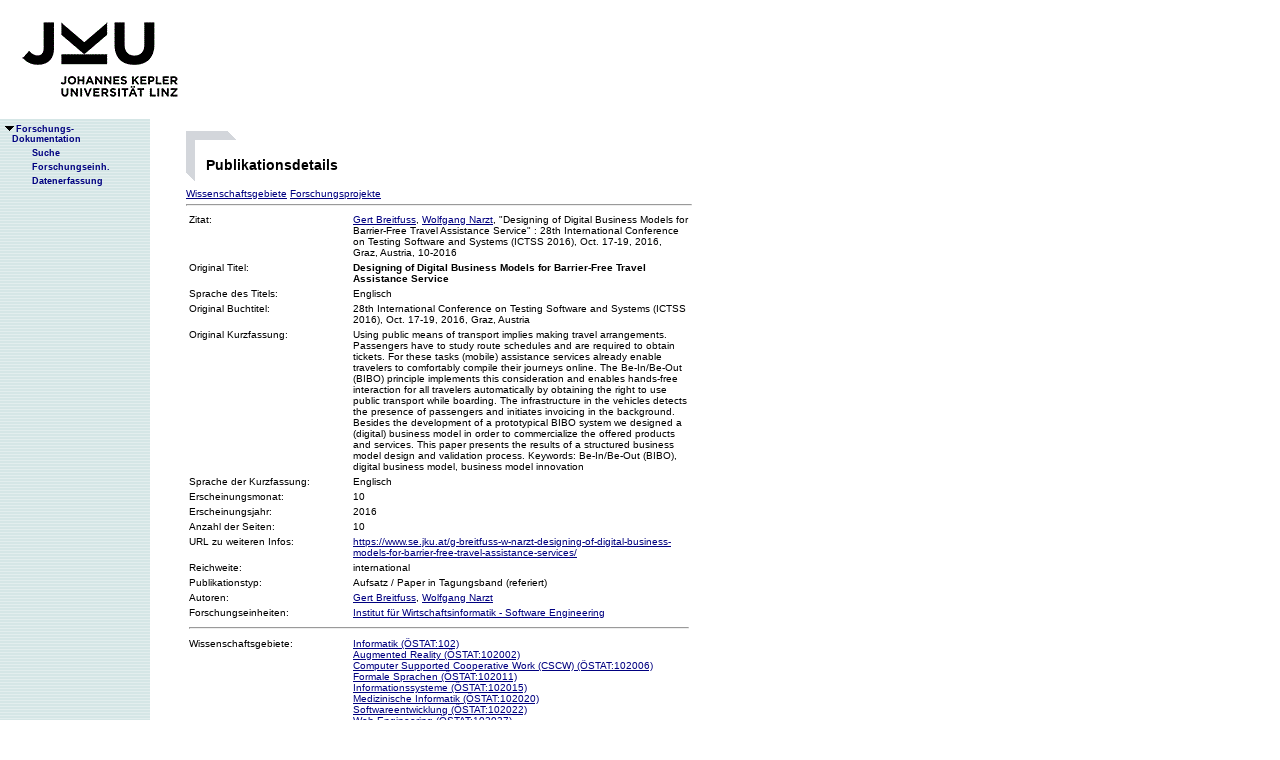

--- FILE ---
content_type: text/html;charset=ISO-8859-1
request_url: https://fodok.jku.at/fodok/publikation.xsql?PUB_ID=55679
body_size: 9970
content:
<html>
   <head>
      <META http-equiv="Content-Type" content="text/html; charset=ISO-8859-1">
      <meta http-equiv="pragma" content="no-cache">
      <meta http-equiv="ext-cache">
      <meta http-equiv="Expires" content="Tue, 20 Aug 1970 14:25:27 GMT">
      <link rel="stylesheet" type="text/css" href="/fodok/fodok.css">
      <title>JKU-FoDok Forschungsdokumentation der Universität Linz - Publikation - Designing of Digital Business Models for Barrier-Free Travel Assistance Service</title>
   </head>
   <body>
      <div class="keindruck"><a name="top"></a>
         <TABLE class="kopf" BORDER="0" CELLPADDING="0" CELLSPACING="0" frame="void">
            <TR class="kopf">
               <TD class="kopf" WIDTH="50" HEIGHT="50" ROWSPAN="2"><A class="kopf" HREF="http://www.jku.at" TARGET="_new"><IMG SRC="pics/jku_logo_de.gif" BORDER="0" ALT="JKU Linz"/></A></TD>
               <TD class="kopf" WIDTH="0" HEIGHT="25" NOWRAP="yes"></TD>
               <td>&nbsp;</td>
            </TR>
         </TABLE>
      </div><table height="100%"class="menu" cellspacing="0" cellpadding="0"><tr><td class="keindruck" nowrap="nowrap" width="150" height="100%" valign="top" style="background-image:url(pics/bgmuster.gif);cellspacing:0;cellpadding:0;" >&nbsp;<br>&nbsp;<br>
      <div id="prefixpos"></div>
      <nobr></nobr>
      <div id="menupos"><a class="menu" href="/fodok/index.html"><img class="menu" src="pics/pfeilunt.gif" width="16" height="12" border="0" alt=""><b>Forschungs-<br>&nbsp;&nbsp;&nbsp;&nbsp;Dokumentation</b>
         </a><br><img class="menu" src="pics/blank.gif" width="16" height="12"><a class="menu" href="/fodok/suche.jsp" target="_top" onMouseOver="window.status='http://fodok.jku.at/fodok/suche.jsp'; return true;"><img class="menu" src="pics/blank.gif" width="16" height="12" border="0" alt=""><b>Suche</b>
         </a><br><img class="menu" src="pics/blank.gif" width="16" height="12"><a class="menu" href="/fodok/fe_navigation.xsql" target="_top" onMouseOver="window.status='http://fodok.jku.at/fodok/fe_navigation.xsql'; return true;"><img class="menu" src="pics/blank.gif" width="16" height="12" border="0" alt=""><b>Forschungseinh.</b>
         </a><br><img class="menu" src="pics/blank.gif" width="16" height="12"><a class="menu" href="https://fodok.jku.at/FoDok_Neu/" target="_top" onMouseOver="window.status='https://fodok.jku.at/FoDok_Neu/'; return true;"><img class="menu" src="pics/blank.gif" width="16" height="12" border="0" alt=""><b>Datenerfassung</b>
         </a><br>
      </div></td><td valign="top" ><table class="layout" cellpadding="0" ><tr><td class="layout" ><br><br><h1>Publikationsdetails</h1><a href="#wg">Wissenschaftsgebiete</a>&nbsp;<a href="#fp">Forschungsprojekte</a>&nbsp;<hr>
      <table border="0" width="100%">
         <tr>
            <td valign="top" width="160">Zitat:</td>
            <td><a href="/fodok/person.xsql?PER_ID=28344">Gert&nbsp;Breitfuss</a>, <a href="/fodok/person.xsql?PER_ID=12208">Wolfgang&nbsp;Narzt</a>,
    "Designing of Digital Business Models for Barrier-Free Travel Assistance Service"
    <i></i>:&nbsp;28th International Conference on Testing Software and Systems (ICTSS 2016), Oct. 17-19, 2016, Graz, Austria<i></i>,&nbsp;10-2016</td>
         </tr>
         <tr>
            <td valign="top">Original Titel:</td>
            <td><b>Designing of Digital Business Models for Barrier-Free Travel Assistance Service</b>
            </td>
         </tr>
         <tr>
            <td valign="top">Sprache des Titels:</td>
            <td>Englisch</td>
         </tr>
         <tr>
            <td valign="top">Original Buchtitel:</td>
            <td>28th International Conference on Testing Software and Systems (ICTSS 2016), Oct. 17-19, 2016, Graz, Austria</td>
         </tr>
         <tr>
            <td valign="top">Original Kurzfassung:</td>
            <td>Using public means of transport implies making travel arrangements. Passengers have to study route schedules and are required to obtain tickets. For these tasks (mobile) assistance services already enable travelers to comfortably compile their journeys online. The Be-In/Be-Out (BIBO) principle implements this consideration and enables hands-free interaction for all travelers automatically by obtaining the right to use public transport while boarding. The infrastructure in the vehicles detects the presence of passengers and initiates invoicing in the background. Besides the development of a prototypical BIBO system we designed a (digital) business model in order to commercialize the offered products and services. This paper presents the results of a structured business model design and validation process.

Keywords: Be-In/Be-Out (BIBO), digital business model, business model innovation</td>
         </tr>
         <tr>
            <td valign="top">Sprache der Kurzfassung:</td>
            <td>Englisch</td>
         </tr>
         <tr>
            <td valign="top">Erscheinungsmonat:</td>
            <td>10</td>
         </tr>
         <tr>
            <td valign="top">Erscheinungsjahr:</td>
            <td>2016</td>
         </tr>
         <tr>
            <td valign="top">Anzahl der Seiten:</td>
            <td>10</td>
         </tr>
         <tr>
            <td valign="top">URL zu weiteren Infos:</td>
            <td><a href="https://www.se.jku.at/g-breitfuss-w-narzt-designing-of-digital-business-models-for-barrier-free-travel-assistance-services/" target="_blank">https://www.se.jku.at/g-breitfuss-w-narzt-designing-of-digital-business-models-for-barrier-free-travel-assistance-services/</a>
            </td>
         </tr>
         <tr>
            <td valign="top">Reichweite:</td>
            <td>international</td>
         </tr>
         <tr>
            <td valign="top">Publikationstyp:</td>
            <td>Aufsatz / Paper in Tagungsband (referiert)</td>
         </tr>
         <tr>
            <td valign="top">Autoren:</td>
            <td><a href="/fodok/person.xsql?PER_ID=28344">Gert&nbsp;Breitfuss</a>, <a href="/fodok/person.xsql?PER_ID=12208">Wolfgang&nbsp;Narzt</a>
            </td>
         </tr>
         <tr>
            <td valign="top">Forschungseinheiten:</td>
            <td><a href="/fodok/forschungseinheit.xsql?FE_ID=217">Institut für Wirtschaftsinformatik - Software Engineering</a>
            </td>
         </tr>
         <tr>
            <td colspan="2">
               <hr>
            </td>
         </tr>
         <tr>
            <td valign="top"><a name="wg">Wissenschaftsgebiete:</a>
            </td>
            <td><a href="/fodok/wissenschaftsgebiet.xsql?WG_ID=102">Informatik (ÖSTAT:102)</a><br><a href="/fodok/wissenschaftsgebiet.xsql?WG_ID=102002">Augmented Reality (ÖSTAT:102002)</a><br><a href="/fodok/wissenschaftsgebiet.xsql?WG_ID=102006">Computer Supported Cooperative Work (CSCW) (ÖSTAT:102006)</a><br><a href="/fodok/wissenschaftsgebiet.xsql?WG_ID=102011">Formale Sprachen (ÖSTAT:102011)</a><br><a href="/fodok/wissenschaftsgebiet.xsql?WG_ID=102015">Informationssysteme (ÖSTAT:102015)</a><br><a href="/fodok/wissenschaftsgebiet.xsql?WG_ID=102020">Medizinische Informatik (ÖSTAT:102020)</a><br><a href="/fodok/wissenschaftsgebiet.xsql?WG_ID=102022">Softwareentwicklung (ÖSTAT:102022)</a><br><a href="/fodok/wissenschaftsgebiet.xsql?WG_ID=102027">Web Engineering (ÖSTAT:102027)</a><br><a href="/fodok/wissenschaftsgebiet.xsql?WG_ID=201305">Verkehrstechnik (ÖSTAT:201305)</a><br><a href="/fodok/wissenschaftsgebiet.xsql?WG_ID=202005">Computer Architektur (ÖSTAT:202005)</a><br><a href="/fodok/wissenschaftsgebiet.xsql?WG_ID=202017">Embedded Systems (ÖSTAT:202017)</a><br><a href="/fodok/wissenschaftsgebiet.xsql?WG_ID=202022">Informationstechnik (ÖSTAT:202022)</a><br><a href="/fodok/wissenschaftsgebiet.xsql?WG_ID=207409">Navigationssysteme (ÖSTAT:207409)</a><br><a href="/fodok/wissenschaftsgebiet.xsql?WG_ID=502032">Qualitätsmanagement (ÖSTAT:502032)</a><br><a href="/fodok/wissenschaftsgebiet.xsql?WG_ID=502050">Wirtschaftsinformatik (ÖSTAT:502050)</a>
            </td>
         </tr>
         <tr>
            <td colspan="2">
               <hr>
            </td>
         </tr>
         <tr>
            <td valign="top"><a name="fp">Forschungsprojekte:</a>
            </td>
            <td>
               <ol>
                  <li><a href="/fodok/forschungsprojekt.xsql?FP_ID=3510">PONS - Paradigmen zur Optimierung der Nutzerführung im Straßenverkehr&nbsp;(Anfangsjahr: 2014)</a>
                  </li>
               </ol>
            </td>
         </tr>
         <tr>
            <td colspan="2">
               <hr>
            </td>
         </tr>
      </table>
      <table class="fusszeile" width="510" border="0" cellspacing="0" background="pics/fusszeilebg.gif">
         <tr>
            <td class="pfad" width="460" height="50"><a href="/fodok/index.html" target="_top"><span class="url">fodok.jku.at</span>
               </a>
            </td>
            <td class="top" width="50" height="50"><a href="#top">
                  <image class="top" src="pics/top.gif" width="22" height="22" border="0" hspace="14" alt="Zum Seitenanfang"></image>
               </a>
            </td>
         </tr>
      </table>
      <p class="modifiziert">Benutzerbetreuung: <a href="mailto:fodok@jku.at">Sandra Winzer</a>, letzte Änderung: 
        <script language="JavaScript" type="text/JavaScript">
          document.write(new Date().getDate()+"."+(new Date().getMonth()+1)+"."+new Date().getFullYear())
        </script>
         <noscript>
          täglich 
        </noscript>
      </p>
      <p class="navibar">Johannes Kepler Universität (JKU) Linz, Altenbergerstr.  69, A-4040 Linz, Austria<br>
        Telefon + 43 732 / 2468 - 9121, Fax + 43 732 / 2468 - 29121, Internet <a href="http://www.jku.at" target="_new">www.jku.at</a>,
        <A HREF="http://www.jku.at/content/imprint" TARGET="_self">Impressum</A><br>
      </p></td></tr></table></td></tr></table></body>
</html>